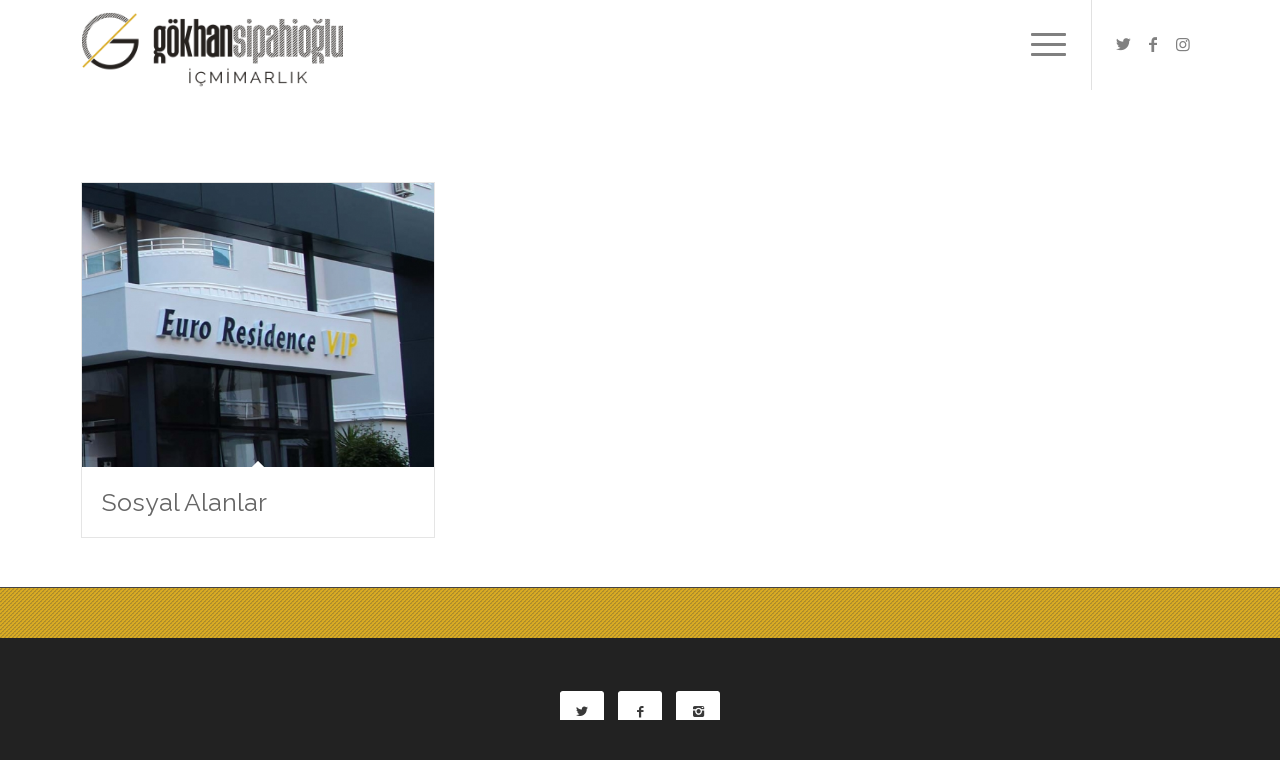

--- FILE ---
content_type: text/html; charset=UTF-8
request_url: https://www.gokhansipahioglu.com/portfolyo-ogesi/residence/
body_size: 9975
content:
<!DOCTYPE html>
<html lang="tr" class="html_stretched responsive av-preloader-disabled av-default-lightbox  html_header_top html_logo_left html_main_nav_header html_menu_right html_custom html_header_sticky html_header_shrinking html_mobile_menu_tablet html_header_searchicon_disabled html_content_align_center html_header_unstick_top html_header_stretch_disabled html_minimal_header html_elegant-blog html_burger_menu html_av-submenu-hidden html_av-submenu-display-hover html_av-overlay-full html_av-submenu-noclone html_entry_id_1338 av-cookies-no-cookie-consent av-no-preview html_burger_menu_active ">
<head>
<meta charset="UTF-8" />


<!-- mobile setting -->
<meta name="viewport" content="width=device-width, initial-scale=1">

<!-- Scripts/CSS and wp_head hook -->
<meta name='robots' content='index, follow, max-image-preview:large, max-snippet:-1, max-video-preview:-1' />
	<style>img:is([sizes="auto" i], [sizes^="auto," i]) { contain-intrinsic-size: 3000px 1500px }</style>
	
	<!-- This site is optimized with the Yoast SEO plugin v26.1.1 - https://yoast.com/wordpress/plugins/seo/ -->
	<title>Residence arşivleri</title>
	<link rel="canonical" href="https://www.gokhansipahioglu.com/portfolyo-ogesi/residence/" />
	<meta property="og:locale" content="tr_TR" />
	<meta property="og:type" content="article" />
	<meta property="og:title" content="Residence arşivleri" />
	<meta property="og:url" content="https://www.gokhansipahioglu.com/portfolyo-ogesi/residence/" />
	<meta property="og:site_name" content="G&Ouml;KHAN SİPAHİOĞLU" />
	<meta name="twitter:card" content="summary_large_image" />
	<script type="application/ld+json" class="yoast-schema-graph">{"@context":"https://schema.org","@graph":[{"@type":"CollectionPage","@id":"https://www.gokhansipahioglu.com/portfolyo-ogesi/residence/","url":"https://www.gokhansipahioglu.com/portfolyo-ogesi/residence/","name":"Residence arşivleri","isPartOf":{"@id":"https://www.gokhansipahioglu.com/#website"},"primaryImageOfPage":{"@id":"https://www.gokhansipahioglu.com/portfolyo-ogesi/residence/#primaryimage"},"image":{"@id":"https://www.gokhansipahioglu.com/portfolyo-ogesi/residence/#primaryimage"},"thumbnailUrl":"https://www.gokhansipahioglu.com/wp-content/uploads/2016/05/euro-recidence-vip-sosyal-alanlar-gokhan-sipahioglu-icmimarlik-0.jpg","breadcrumb":{"@id":"https://www.gokhansipahioglu.com/portfolyo-ogesi/residence/#breadcrumb"},"inLanguage":"tr"},{"@type":"ImageObject","inLanguage":"tr","@id":"https://www.gokhansipahioglu.com/portfolyo-ogesi/residence/#primaryimage","url":"https://www.gokhansipahioglu.com/wp-content/uploads/2016/05/euro-recidence-vip-sosyal-alanlar-gokhan-sipahioglu-icmimarlik-0.jpg","contentUrl":"https://www.gokhansipahioglu.com/wp-content/uploads/2016/05/euro-recidence-vip-sosyal-alanlar-gokhan-sipahioglu-icmimarlik-0.jpg","width":700,"height":700,"caption":"Sosyal Alanlar İç Mimari Tasarım"},{"@type":"BreadcrumbList","@id":"https://www.gokhansipahioglu.com/portfolyo-ogesi/residence/#breadcrumb","itemListElement":[{"@type":"ListItem","position":1,"name":"Ana sayfa","item":"https://www.gokhansipahioglu.com/mimar-ic-mimar-mimarlik/"},{"@type":"ListItem","position":2,"name":"Residence"}]},{"@type":"WebSite","@id":"https://www.gokhansipahioglu.com/#website","url":"https://www.gokhansipahioglu.com/","name":"G&Ouml;KHAN SİPAHİOĞLU","description":"İ&Ccedil;MİMARLIK","publisher":{"@id":"https://www.gokhansipahioglu.com/#organization"},"potentialAction":[{"@type":"SearchAction","target":{"@type":"EntryPoint","urlTemplate":"https://www.gokhansipahioglu.com/?s={search_term_string}"},"query-input":{"@type":"PropertyValueSpecification","valueRequired":true,"valueName":"search_term_string"}}],"inLanguage":"tr"},{"@type":"Organization","@id":"https://www.gokhansipahioglu.com/#organization","name":"GÖKHAN SİPAHİOĞLU İÇMİMARLIK","url":"https://www.gokhansipahioglu.com/","logo":{"@type":"ImageObject","inLanguage":"tr","@id":"https://www.gokhansipahioglu.com/#/schema/logo/image/","url":"https://www.gokhansipahioglu.com/wp-content/uploads/2019/07/gokhan-sipahioglu-icmimarlik-ic-mimar.png","contentUrl":"https://www.gokhansipahioglu.com/wp-content/uploads/2019/07/gokhan-sipahioglu-icmimarlik-ic-mimar.png","width":1500,"height":1500,"caption":"GÖKHAN SİPAHİOĞLU İÇMİMARLIK"},"image":{"@id":"https://www.gokhansipahioglu.com/#/schema/logo/image/"}}]}</script>
	<!-- / Yoast SEO plugin. -->


<link rel='dns-prefetch' href='//www.googletagmanager.com' />
<link rel='dns-prefetch' href='//stats.wp.com' />
<link rel="alternate" type="application/rss+xml" title="G&Ouml;KHAN SİPAHİOĞLU &raquo; akışı" href="https://www.gokhansipahioglu.com/feed/" />
<link rel="alternate" type="application/rss+xml" title="G&Ouml;KHAN SİPAHİOĞLU &raquo; yorum akışı" href="https://www.gokhansipahioglu.com/comments/feed/" />
<link rel="alternate" type="application/rss+xml" title="G&Ouml;KHAN SİPAHİOĞLU &raquo; Residence Portfolio Categories akışı" href="https://www.gokhansipahioglu.com/portfolyo-ogesi/residence/feed/" />

<!-- google webfont font replacement -->

			<script type='text/javascript'>

				(function() {
					
					/*	check if webfonts are disabled by user setting via cookie - or user must opt in.	*/
					var html = document.getElementsByTagName('html')[0];
					var cookie_check = html.className.indexOf('av-cookies-needs-opt-in') >= 0 || html.className.indexOf('av-cookies-can-opt-out') >= 0;
					var allow_continue = true;
					var silent_accept_cookie = html.className.indexOf('av-cookies-user-silent-accept') >= 0;

					if( cookie_check && ! silent_accept_cookie )
					{
						if( ! document.cookie.match(/aviaCookieConsent/) || html.className.indexOf('av-cookies-session-refused') >= 0 )
						{
							allow_continue = false;
						}
						else
						{
							if( ! document.cookie.match(/aviaPrivacyRefuseCookiesHideBar/) )
							{
								allow_continue = false;
							}
							else if( ! document.cookie.match(/aviaPrivacyEssentialCookiesEnabled/) )
							{
								allow_continue = false;
							}
							else if( document.cookie.match(/aviaPrivacyGoogleWebfontsDisabled/) )
							{
								allow_continue = false;
							}
						}
					}
					
					if( allow_continue )
					{
						var f = document.createElement('link');
					
						f.type 	= 'text/css';
						f.rel 	= 'stylesheet';
						f.href 	= '//fonts.googleapis.com/css?family=Raleway%7CMarck+Script%7CCaveat:400,700';
						f.id 	= 'avia-google-webfont';

						document.getElementsByTagName('head')[0].appendChild(f);
					}
				})();
			
			</script>
			<link rel='stylesheet' id='wp-block-library-css' href='https://www.gokhansipahioglu.com/wp-includes/css/dist/block-library/style.min.css?ver=9a6a9a39778c44c65bfe6d8a739ec455' type='text/css' media='all' />
<style id='classic-theme-styles-inline-css' type='text/css'>
/*! This file is auto-generated */
.wp-block-button__link{color:#fff;background-color:#32373c;border-radius:9999px;box-shadow:none;text-decoration:none;padding:calc(.667em + 2px) calc(1.333em + 2px);font-size:1.125em}.wp-block-file__button{background:#32373c;color:#fff;text-decoration:none}
</style>
<style id='jetpack-sharing-buttons-style-inline-css' type='text/css'>
.jetpack-sharing-buttons__services-list{display:flex;flex-direction:row;flex-wrap:wrap;gap:0;list-style-type:none;margin:5px;padding:0}.jetpack-sharing-buttons__services-list.has-small-icon-size{font-size:12px}.jetpack-sharing-buttons__services-list.has-normal-icon-size{font-size:16px}.jetpack-sharing-buttons__services-list.has-large-icon-size{font-size:24px}.jetpack-sharing-buttons__services-list.has-huge-icon-size{font-size:36px}@media print{.jetpack-sharing-buttons__services-list{display:none!important}}.editor-styles-wrapper .wp-block-jetpack-sharing-buttons{gap:0;padding-inline-start:0}ul.jetpack-sharing-buttons__services-list.has-background{padding:1.25em 2.375em}
</style>
<style id='global-styles-inline-css' type='text/css'>
:root{--wp--preset--aspect-ratio--square: 1;--wp--preset--aspect-ratio--4-3: 4/3;--wp--preset--aspect-ratio--3-4: 3/4;--wp--preset--aspect-ratio--3-2: 3/2;--wp--preset--aspect-ratio--2-3: 2/3;--wp--preset--aspect-ratio--16-9: 16/9;--wp--preset--aspect-ratio--9-16: 9/16;--wp--preset--color--black: #000000;--wp--preset--color--cyan-bluish-gray: #abb8c3;--wp--preset--color--white: #ffffff;--wp--preset--color--pale-pink: #f78da7;--wp--preset--color--vivid-red: #cf2e2e;--wp--preset--color--luminous-vivid-orange: #ff6900;--wp--preset--color--luminous-vivid-amber: #fcb900;--wp--preset--color--light-green-cyan: #7bdcb5;--wp--preset--color--vivid-green-cyan: #00d084;--wp--preset--color--pale-cyan-blue: #8ed1fc;--wp--preset--color--vivid-cyan-blue: #0693e3;--wp--preset--color--vivid-purple: #9b51e0;--wp--preset--gradient--vivid-cyan-blue-to-vivid-purple: linear-gradient(135deg,rgba(6,147,227,1) 0%,rgb(155,81,224) 100%);--wp--preset--gradient--light-green-cyan-to-vivid-green-cyan: linear-gradient(135deg,rgb(122,220,180) 0%,rgb(0,208,130) 100%);--wp--preset--gradient--luminous-vivid-amber-to-luminous-vivid-orange: linear-gradient(135deg,rgba(252,185,0,1) 0%,rgba(255,105,0,1) 100%);--wp--preset--gradient--luminous-vivid-orange-to-vivid-red: linear-gradient(135deg,rgba(255,105,0,1) 0%,rgb(207,46,46) 100%);--wp--preset--gradient--very-light-gray-to-cyan-bluish-gray: linear-gradient(135deg,rgb(238,238,238) 0%,rgb(169,184,195) 100%);--wp--preset--gradient--cool-to-warm-spectrum: linear-gradient(135deg,rgb(74,234,220) 0%,rgb(151,120,209) 20%,rgb(207,42,186) 40%,rgb(238,44,130) 60%,rgb(251,105,98) 80%,rgb(254,248,76) 100%);--wp--preset--gradient--blush-light-purple: linear-gradient(135deg,rgb(255,206,236) 0%,rgb(152,150,240) 100%);--wp--preset--gradient--blush-bordeaux: linear-gradient(135deg,rgb(254,205,165) 0%,rgb(254,45,45) 50%,rgb(107,0,62) 100%);--wp--preset--gradient--luminous-dusk: linear-gradient(135deg,rgb(255,203,112) 0%,rgb(199,81,192) 50%,rgb(65,88,208) 100%);--wp--preset--gradient--pale-ocean: linear-gradient(135deg,rgb(255,245,203) 0%,rgb(182,227,212) 50%,rgb(51,167,181) 100%);--wp--preset--gradient--electric-grass: linear-gradient(135deg,rgb(202,248,128) 0%,rgb(113,206,126) 100%);--wp--preset--gradient--midnight: linear-gradient(135deg,rgb(2,3,129) 0%,rgb(40,116,252) 100%);--wp--preset--font-size--small: 13px;--wp--preset--font-size--medium: 20px;--wp--preset--font-size--large: 36px;--wp--preset--font-size--x-large: 42px;--wp--preset--spacing--20: 0.44rem;--wp--preset--spacing--30: 0.67rem;--wp--preset--spacing--40: 1rem;--wp--preset--spacing--50: 1.5rem;--wp--preset--spacing--60: 2.25rem;--wp--preset--spacing--70: 3.38rem;--wp--preset--spacing--80: 5.06rem;--wp--preset--shadow--natural: 6px 6px 9px rgba(0, 0, 0, 0.2);--wp--preset--shadow--deep: 12px 12px 50px rgba(0, 0, 0, 0.4);--wp--preset--shadow--sharp: 6px 6px 0px rgba(0, 0, 0, 0.2);--wp--preset--shadow--outlined: 6px 6px 0px -3px rgba(255, 255, 255, 1), 6px 6px rgba(0, 0, 0, 1);--wp--preset--shadow--crisp: 6px 6px 0px rgba(0, 0, 0, 1);}:where(.is-layout-flex){gap: 0.5em;}:where(.is-layout-grid){gap: 0.5em;}body .is-layout-flex{display: flex;}.is-layout-flex{flex-wrap: wrap;align-items: center;}.is-layout-flex > :is(*, div){margin: 0;}body .is-layout-grid{display: grid;}.is-layout-grid > :is(*, div){margin: 0;}:where(.wp-block-columns.is-layout-flex){gap: 2em;}:where(.wp-block-columns.is-layout-grid){gap: 2em;}:where(.wp-block-post-template.is-layout-flex){gap: 1.25em;}:where(.wp-block-post-template.is-layout-grid){gap: 1.25em;}.has-black-color{color: var(--wp--preset--color--black) !important;}.has-cyan-bluish-gray-color{color: var(--wp--preset--color--cyan-bluish-gray) !important;}.has-white-color{color: var(--wp--preset--color--white) !important;}.has-pale-pink-color{color: var(--wp--preset--color--pale-pink) !important;}.has-vivid-red-color{color: var(--wp--preset--color--vivid-red) !important;}.has-luminous-vivid-orange-color{color: var(--wp--preset--color--luminous-vivid-orange) !important;}.has-luminous-vivid-amber-color{color: var(--wp--preset--color--luminous-vivid-amber) !important;}.has-light-green-cyan-color{color: var(--wp--preset--color--light-green-cyan) !important;}.has-vivid-green-cyan-color{color: var(--wp--preset--color--vivid-green-cyan) !important;}.has-pale-cyan-blue-color{color: var(--wp--preset--color--pale-cyan-blue) !important;}.has-vivid-cyan-blue-color{color: var(--wp--preset--color--vivid-cyan-blue) !important;}.has-vivid-purple-color{color: var(--wp--preset--color--vivid-purple) !important;}.has-black-background-color{background-color: var(--wp--preset--color--black) !important;}.has-cyan-bluish-gray-background-color{background-color: var(--wp--preset--color--cyan-bluish-gray) !important;}.has-white-background-color{background-color: var(--wp--preset--color--white) !important;}.has-pale-pink-background-color{background-color: var(--wp--preset--color--pale-pink) !important;}.has-vivid-red-background-color{background-color: var(--wp--preset--color--vivid-red) !important;}.has-luminous-vivid-orange-background-color{background-color: var(--wp--preset--color--luminous-vivid-orange) !important;}.has-luminous-vivid-amber-background-color{background-color: var(--wp--preset--color--luminous-vivid-amber) !important;}.has-light-green-cyan-background-color{background-color: var(--wp--preset--color--light-green-cyan) !important;}.has-vivid-green-cyan-background-color{background-color: var(--wp--preset--color--vivid-green-cyan) !important;}.has-pale-cyan-blue-background-color{background-color: var(--wp--preset--color--pale-cyan-blue) !important;}.has-vivid-cyan-blue-background-color{background-color: var(--wp--preset--color--vivid-cyan-blue) !important;}.has-vivid-purple-background-color{background-color: var(--wp--preset--color--vivid-purple) !important;}.has-black-border-color{border-color: var(--wp--preset--color--black) !important;}.has-cyan-bluish-gray-border-color{border-color: var(--wp--preset--color--cyan-bluish-gray) !important;}.has-white-border-color{border-color: var(--wp--preset--color--white) !important;}.has-pale-pink-border-color{border-color: var(--wp--preset--color--pale-pink) !important;}.has-vivid-red-border-color{border-color: var(--wp--preset--color--vivid-red) !important;}.has-luminous-vivid-orange-border-color{border-color: var(--wp--preset--color--luminous-vivid-orange) !important;}.has-luminous-vivid-amber-border-color{border-color: var(--wp--preset--color--luminous-vivid-amber) !important;}.has-light-green-cyan-border-color{border-color: var(--wp--preset--color--light-green-cyan) !important;}.has-vivid-green-cyan-border-color{border-color: var(--wp--preset--color--vivid-green-cyan) !important;}.has-pale-cyan-blue-border-color{border-color: var(--wp--preset--color--pale-cyan-blue) !important;}.has-vivid-cyan-blue-border-color{border-color: var(--wp--preset--color--vivid-cyan-blue) !important;}.has-vivid-purple-border-color{border-color: var(--wp--preset--color--vivid-purple) !important;}.has-vivid-cyan-blue-to-vivid-purple-gradient-background{background: var(--wp--preset--gradient--vivid-cyan-blue-to-vivid-purple) !important;}.has-light-green-cyan-to-vivid-green-cyan-gradient-background{background: var(--wp--preset--gradient--light-green-cyan-to-vivid-green-cyan) !important;}.has-luminous-vivid-amber-to-luminous-vivid-orange-gradient-background{background: var(--wp--preset--gradient--luminous-vivid-amber-to-luminous-vivid-orange) !important;}.has-luminous-vivid-orange-to-vivid-red-gradient-background{background: var(--wp--preset--gradient--luminous-vivid-orange-to-vivid-red) !important;}.has-very-light-gray-to-cyan-bluish-gray-gradient-background{background: var(--wp--preset--gradient--very-light-gray-to-cyan-bluish-gray) !important;}.has-cool-to-warm-spectrum-gradient-background{background: var(--wp--preset--gradient--cool-to-warm-spectrum) !important;}.has-blush-light-purple-gradient-background{background: var(--wp--preset--gradient--blush-light-purple) !important;}.has-blush-bordeaux-gradient-background{background: var(--wp--preset--gradient--blush-bordeaux) !important;}.has-luminous-dusk-gradient-background{background: var(--wp--preset--gradient--luminous-dusk) !important;}.has-pale-ocean-gradient-background{background: var(--wp--preset--gradient--pale-ocean) !important;}.has-electric-grass-gradient-background{background: var(--wp--preset--gradient--electric-grass) !important;}.has-midnight-gradient-background{background: var(--wp--preset--gradient--midnight) !important;}.has-small-font-size{font-size: var(--wp--preset--font-size--small) !important;}.has-medium-font-size{font-size: var(--wp--preset--font-size--medium) !important;}.has-large-font-size{font-size: var(--wp--preset--font-size--large) !important;}.has-x-large-font-size{font-size: var(--wp--preset--font-size--x-large) !important;}
:where(.wp-block-post-template.is-layout-flex){gap: 1.25em;}:where(.wp-block-post-template.is-layout-grid){gap: 1.25em;}
:where(.wp-block-columns.is-layout-flex){gap: 2em;}:where(.wp-block-columns.is-layout-grid){gap: 2em;}
:root :where(.wp-block-pullquote){font-size: 1.5em;line-height: 1.6;}
</style>
<link rel='stylesheet' id='contact-form-7-css' href='https://www.gokhansipahioglu.com/wp-content/plugins/contact-form-7/includes/css/styles.css?ver=6.1.2' type='text/css' media='all' />
<link rel='stylesheet' id='avia-merged-styles-css' href='https://www.gokhansipahioglu.com/wp-content/uploads/dynamic_avia/avia-merged-styles-eec61aae22abf0b39f95873e9ba0b7c4---65428b84f251e.css' type='text/css' media='all' />

<!-- Site Kit tarafından eklenen Google etiketi (gtag.js) snippet&#039;i -->
<!-- Google Analytics snippet added by Site Kit -->
<script type="text/javascript" src="https://www.googletagmanager.com/gtag/js?id=GT-5TN8QPZ" id="google_gtagjs-js" async></script>
<script type="text/javascript" id="google_gtagjs-js-after">
/* <![CDATA[ */
window.dataLayer = window.dataLayer || [];function gtag(){dataLayer.push(arguments);}
gtag("set","linker",{"domains":["www.gokhansipahioglu.com"]});
gtag("js", new Date());
gtag("set", "developer_id.dZTNiMT", true);
gtag("config", "GT-5TN8QPZ");
/* ]]> */
</script>
<link rel="https://api.w.org/" href="https://www.gokhansipahioglu.com/wp-json/" /><link rel="alternate" title="JSON" type="application/json" href="https://www.gokhansipahioglu.com/wp-json/wp/v2/portfolio_entries/77" /><link rel="EditURI" type="application/rsd+xml" title="RSD" href="https://www.gokhansipahioglu.com/xmlrpc.php?rsd" />

<meta name="generator" content="Site Kit by Google 1.163.0" />	<style>img#wpstats{display:none}</style>
		<link rel="profile" href="http://gmpg.org/xfn/11" />
<link rel="alternate" type="application/rss+xml" title="G&Ouml;KHAN SİPAHİOĞLU RSS2 Feed" href="https://www.gokhansipahioglu.com/feed/" />
<link rel="pingback" href="https://www.gokhansipahioglu.com/xmlrpc.php" />

<style type='text/css' media='screen'>
 #top #header_main > .container, #top #header_main > .container .main_menu  .av-main-nav > li > a, #top #header_main #menu-item-shop .cart_dropdown_link{ height:90px; line-height: 90px; }
 .html_top_nav_header .av-logo-container{ height:90px;  }
 .html_header_top.html_header_sticky #top #wrap_all #main{ padding-top:88px; } 
</style>
<!--[if lt IE 9]><script src="https://www.gokhansipahioglu.com/wp-content/themes/481/js/html5shiv.js"></script><![endif]-->
<link rel="icon" href="https://www.gokhansipahioglu.com/wp-content/uploads/2019/07/favicon.png" type="image/png">

<!-- To speed up the rendering and to display the site as fast as possible to the user we include some styles and scripts for above the fold content inline -->
<script type="text/javascript">'use strict';var avia_is_mobile=!1;if(/Android|webOS|iPhone|iPad|iPod|BlackBerry|IEMobile|Opera Mini/i.test(navigator.userAgent)&&'ontouchstart' in document.documentElement){avia_is_mobile=!0;document.documentElement.className+=' avia_mobile '}
else{document.documentElement.className+=' avia_desktop '};document.documentElement.className+=' js_active ';(function(){var e=['-webkit-','-moz-','-ms-',''],n='';for(var t in e){if(e[t]+'transform' in document.documentElement.style){document.documentElement.className+=' avia_transform ';n=e[t]+'transform'};if(e[t]+'perspective' in document.documentElement.style)document.documentElement.className+=' avia_transform3d '};if(typeof document.getElementsByClassName=='function'&&typeof document.documentElement.getBoundingClientRect=='function'&&avia_is_mobile==!1){if(n&&window.innerHeight>0){setTimeout(function(){var e=0,o={},a=0,t=document.getElementsByClassName('av-parallax'),i=window.pageYOffset||document.documentElement.scrollTop;for(e=0;e<t.length;e++){t[e].style.top='0px';o=t[e].getBoundingClientRect();a=Math.ceil((window.innerHeight+i-o.top)*0.3);t[e].style[n]='translate(0px, '+a+'px)';t[e].style.top='auto';t[e].className+=' enabled-parallax '}},50)}}})();</script><style type='text/css'>
@font-face {font-family: 'entypo-fontello'; font-weight: normal; font-style: normal; font-display: auto;
src: url('https://www.gokhansipahioglu.com/wp-content/themes/481/config-templatebuilder/avia-template-builder/assets/fonts/entypo-fontello.woff2') format('woff2'),
url('https://www.gokhansipahioglu.com/wp-content/themes/481/config-templatebuilder/avia-template-builder/assets/fonts/entypo-fontello.woff') format('woff'),
url('https://www.gokhansipahioglu.com/wp-content/themes/481/config-templatebuilder/avia-template-builder/assets/fonts/entypo-fontello.ttf') format('truetype'), 
url('https://www.gokhansipahioglu.com/wp-content/themes/481/config-templatebuilder/avia-template-builder/assets/fonts/entypo-fontello.svg#entypo-fontello') format('svg'),
url('https://www.gokhansipahioglu.com/wp-content/themes/481/config-templatebuilder/avia-template-builder/assets/fonts/entypo-fontello.eot'),
url('https://www.gokhansipahioglu.com/wp-content/themes/481/config-templatebuilder/avia-template-builder/assets/fonts/entypo-fontello.eot?#iefix') format('embedded-opentype');
} #top .avia-font-entypo-fontello, body .avia-font-entypo-fontello, html body [data-av_iconfont='entypo-fontello']:before{ font-family: 'entypo-fontello'; }

@font-face {font-family: 'light_'; font-weight: normal; font-style: normal; font-display: auto;
src: url('https://www.gokhansipahioglu.com/wp-content/uploads/avia_fonts/light_/light_.woff2') format('woff2'),
url('https://www.gokhansipahioglu.com/wp-content/uploads/avia_fonts/light_/light_.woff') format('woff'),
url('https://www.gokhansipahioglu.com/wp-content/uploads/avia_fonts/light_/light_.ttf') format('truetype'), 
url('https://www.gokhansipahioglu.com/wp-content/uploads/avia_fonts/light_/light_.svg#light_') format('svg'),
url('https://www.gokhansipahioglu.com/wp-content/uploads/avia_fonts/light_/light_.eot'),
url('https://www.gokhansipahioglu.com/wp-content/uploads/avia_fonts/light_/light_.eot?#iefix') format('embedded-opentype');
} #top .avia-font-light_, body .avia-font-light_, html body [data-av_iconfont='light_']:before{ font-family: 'light_'; }

@font-face {font-family: 'fontello'; font-weight: normal; font-style: normal; font-display: auto;
src: url('https://www.gokhansipahioglu.com/wp-content/uploads/avia_fonts/fontello/fontello.woff2') format('woff2'),
url('https://www.gokhansipahioglu.com/wp-content/uploads/avia_fonts/fontello/fontello.woff') format('woff'),
url('https://www.gokhansipahioglu.com/wp-content/uploads/avia_fonts/fontello/fontello.ttf') format('truetype'), 
url('https://www.gokhansipahioglu.com/wp-content/uploads/avia_fonts/fontello/fontello.svg#fontello') format('svg'),
url('https://www.gokhansipahioglu.com/wp-content/uploads/avia_fonts/fontello/fontello.eot'),
url('https://www.gokhansipahioglu.com/wp-content/uploads/avia_fonts/fontello/fontello.eot?#iefix') format('embedded-opentype');
} #top .avia-font-fontello, body .avia-font-fontello, html body [data-av_iconfont='fontello']:before{ font-family: 'fontello'; }
</style>

<!--
Debugging Info for Theme support: 

Theme: Enfold
Version: 4.8.1
Installed: 481
AviaFramework Version: 5.0
AviaBuilder Version: 4.8
aviaElementManager Version: 1.0.1
ML:512-PU:130-PLA:11
WP:6.8.3
Compress: CSS:all theme files - JS:all theme files
Updates: disabled
PLAu:8
-->
</head>




<body id="top" class="archive tax-portfolio_entries term-residence term-77 wp-theme-481  rtl_columns stretched raleway no_sidebar_border" itemscope="itemscope" itemtype="https://schema.org/WebPage" >

	
	<div id='wrap_all'>

	
<header id='header' class='all_colors header_color light_bg_color  av_header_top av_logo_left av_main_nav_header av_menu_right av_custom av_header_sticky av_header_shrinking av_header_stretch_disabled av_mobile_menu_tablet av_header_searchicon_disabled av_header_unstick_top av_minimal_header av_bottom_nav_disabled  av_alternate_logo_active av_header_border_disabled'  role="banner" itemscope="itemscope" itemtype="https://schema.org/WPHeader" >

		<div  id='header_main' class='container_wrap container_wrap_logo'>
	
        <div class='container av-logo-container'><div class='inner-container'><span class='logo'><a href='https://www.gokhansipahioglu.com/'><img height="100" width="300" src='https://www.gokhansipahioglu.com/wp-content/uploads/2019/08/gokhan-sipahioglu-ic-mimarlik-105.png' alt='G&Ouml;KHAN SİPAHİOĞLU' title='' /></a></span><nav class='main_menu' data-selectname='Sayfa seçiniz'  role="navigation" itemscope="itemscope" itemtype="https://schema.org/SiteNavigationElement" ><div class="avia-menu av-main-nav-wrap av_menu_icon_beside"><ul id="avia-menu" class="menu av-main-nav"><li id="menu-item-4251" class="menu-item menu-item-type-post_type menu-item-object-page menu-item-home menu-item-top-level menu-item-top-level-1"><a href="https://www.gokhansipahioglu.com/" itemprop="url"><span class="avia-bullet"></span><span class="avia-menu-text"><span  class="av_font_icon avia_animate_when_visible avia-icon-animate  av-icon-style-  avia-icon-pos-center " style="color:#fff; border-color:#fff;"><span class='av-icon-char' style='font-size:50px;line-height:50px;' aria-hidden='true' data-av_icon='' data-av_iconfont='entypo-fontello' ></span></span></span><span class="avia-menu-fx"><span class="avia-arrow-wrap"><span class="avia-arrow"></span></span></span></a></li>
<li id="menu-item-3510" class="menu-item menu-item-type-post_type menu-item-object-page menu-item-top-level menu-item-top-level-2"><a href="https://www.gokhansipahioglu.com/ic-mimari-projeler/" itemprop="url"><span class="avia-bullet"></span><span class="avia-menu-text">PORTFÖY</span><span class="avia-menu-fx"><span class="avia-arrow-wrap"><span class="avia-arrow"></span></span></span></a></li>
<li id="menu-item-4085" class="menu-item menu-item-type-post_type menu-item-object-page menu-item-top-level menu-item-top-level-3"><a href="https://www.gokhansipahioglu.com/dekorasyon-ic-mimar/" itemprop="url"><span class="avia-bullet"></span><span class="avia-menu-text">HİZMETLER</span><span class="avia-menu-fx"><span class="avia-arrow-wrap"><span class="avia-arrow"></span></span></span></a></li>
<li id="menu-item-4195" class="menu-item menu-item-type-post_type menu-item-object-page menu-item-top-level menu-item-top-level-4"><a href="https://www.gokhansipahioglu.com/ic-mimar-tasarimci/" itemprop="url"><span class="avia-bullet"></span><span class="avia-menu-text">KURUMSAL</span><span class="avia-menu-fx"><span class="avia-arrow-wrap"><span class="avia-arrow"></span></span></span></a></li>
<li id="menu-item-4035" class="menu-item menu-item-type-post_type menu-item-object-page menu-item-top-level menu-item-top-level-5"><a href="https://www.gokhansipahioglu.com/tasarim-ipuclari/" itemprop="url"><span class="avia-bullet"></span><span class="avia-menu-text">BLOG</span><span class="avia-menu-fx"><span class="avia-arrow-wrap"><span class="avia-arrow"></span></span></span></a></li>
<li id="menu-item-3995" class="menu-item menu-item-type-post_type menu-item-object-page menu-item-top-level menu-item-top-level-6"><a href="https://www.gokhansipahioglu.com/ic-mimar-ofisi/" itemprop="url"><span class="avia-bullet"></span><span class="avia-menu-text">İLETİŞİM</span><span class="avia-menu-fx"><span class="avia-arrow-wrap"><span class="avia-arrow"></span></span></span></a></li>
<li class="av-burger-menu-main menu-item-avia-special ">
	        			<a href="#" aria-label="Menu" aria-hidden="false">
							<span class="av-hamburger av-hamburger--spin av-js-hamburger">
								<span class="av-hamburger-box">
						          <span class="av-hamburger-inner"></span>
						          <strong>Menu</strong>
								</span>
							</span>
							<span class="avia_hidden_link_text">Menu</span>
						</a>
	        		   </li></ul></div><ul class='noLightbox social_bookmarks icon_count_3'><li class='social_bookmarks_twitter av-social-link-twitter social_icon_1'><a target="_blank" aria-label="Link to Twitter" href='https://twitter.com/gsicmimarlik' aria-hidden='false' data-av_icon='' data-av_iconfont='entypo-fontello' title='Twitter' rel="noopener"><span class='avia_hidden_link_text'>Twitter</span></a></li><li class='social_bookmarks_facebook av-social-link-facebook social_icon_2'><a target="_blank" aria-label="Link to Facebook" href='https://www.facebook.com/gsicmimarlik' aria-hidden='false' data-av_icon='' data-av_iconfont='entypo-fontello' title='Facebook' rel="noopener"><span class='avia_hidden_link_text'>Facebook</span></a></li><li class='social_bookmarks_instagram av-social-link-instagram social_icon_3'><a target="_blank" aria-label="Link to Instagram" href='https://instagram.com/gsicmimarlik' aria-hidden='false' data-av_icon='' data-av_iconfont='entypo-fontello' title='Instagram' rel="noopener"><span class='avia_hidden_link_text'>Instagram</span></a></li></ul></nav></div> </div> 
		<!-- end container_wrap-->
		</div>
		<div class='header_bg'></div>

<!-- end header -->
</header>
		
	<div id='main' class='all_colors' data-scroll-offset='88'>

	
		<div class='container_wrap container_wrap_first main_color fullsize'>

			<div class='container'>

				<main class='template-page template-portfolio content  av-content-full alpha units'  role="main" itemprop="mainContentOfPage" itemscope="itemscope" itemtype="https://schema.org/Blog" >

                    <div class="entry-content-wrapper clearfix">

                        <div class="category-term-description">
                                                    </div>

                    <div  class=' grid-sort-container isotope   no_margin-container with-title-container grid-total-odd grid-col-3 grid-links-' data-portfolio-id='1'><div data-ajax-id='1338' class=' grid-entry flex_column isotope-item all_sort no_margin post-entry post-entry-1338 grid-entry-overview grid-loop-1 grid-parity-odd  post-entry-last  fitness-salonu_sort kafeterya_sort residence_sort restoran_sort sauna_sort ticari_sort  av_one_third first default_av_fullwidth '><article class='main_color inner-entry'  itemscope="itemscope" itemtype="https://schema.org/CreativeWork" ><a href='https://www.gokhansipahioglu.com/portfolyo/sosyal-alanlar-tasarimi/' title='Sosyal Alanlar'  data-rel='grid-1' class='grid-image avia-hover-fx'> <img width="495" height="400" src="https://www.gokhansipahioglu.com/wp-content/uploads/2016/05/euro-recidence-vip-sosyal-alanlar-gokhan-sipahioglu-icmimarlik-0-495x400.jpg" class="wp-image-3803 avia-img-lazy-loading-not-3803 attachment-portfolio size-portfolio wp-post-image" alt="Sosyal Alanlar İç Mimari Tasarım" decoding="async" fetchpriority="high" /></a><div class='grid-content'><div class='avia-arrow'></div><header class="entry-content-header"><h3 class='grid-entry-title entry-title '  itemprop="headline" ><a href='https://www.gokhansipahioglu.com/portfolyo/sosyal-alanlar-tasarimi/' title='Sosyal Alanlar'>Sosyal Alanlar</a></h3></header></div><footer class="entry-footer"></footer></article></div></div>                    </div>

                <!--end content-->
                </main>
				
			</div><!--end container-->

		</div><!-- close default .container_wrap element -->

		<div class="container_wrap footer-page-content footer_color" id="footer-page"><div id='av-layout-grid-1'  class='av-layout-grid-container entry-content-wrapper main_color av-flex-cells     avia-builder-el-0  el_before_av_section  avia-builder-el-first  container_wrap fullsize' style=' '  >
<div class="flex_cell no_margin av_one_full  avia-builder-el-1  avia-builder-el-no-sibling   av-zero-padding "  style='height:50px; min-height:50px;background:url(https://www.gokhansipahioglu.com/wp-content/uploads/2019/07/video-pattern-1.png) top left repeat scroll #d9ab23; vertical-align:top; padding:0px; background-color:#d9ab23; ' ><div class='flex_cell_inner' >
</div></div>
</div>
<div id='av_section_1'  class='avia-section socket_color avia-section-default avia-no-border-styling  avia-bg-style-fixed  avia-builder-el-2  el_after_av_layout_row  el_before_av_section   container_wrap fullsize' style=' '  ><div class='container' ><div class='template-page content  av-content-full alpha units'><div class='post-entry post-entry-type-page post-entry-1338'><div class='entry-content-wrapper clearfix'>
<div  class='avia-buttonrow-wrap avia-buttonrow-center   avia-builder-el-3  el_before_av_hr  avia-builder-el-first '>
<a href='https://twitter.com/gsicmimarlik' data-avia-tooltip="Twitter’de Takip Et" class='avia-button  avia-color-theme-color  av-button-label-on-hover  av-button-notext  avia-icon_select-yes-left-icon avia-size-large '  style='margin-bottom:10px; margin-left:5px; margin-right:5px; ' ><span class='avia_button_icon avia_button_icon_left ' aria-hidden='true' data-av_icon='' data-av_iconfont='entypo-fontello'></span><span class='avia_iconbox_title' ></span></a>
<a href='https://www.facebook.com/gsicmimarlik' data-avia-tooltip="Facebook’da Takip Et!" class='avia-button  avia-color-theme-color  av-button-label-on-hover  av-button-notext  avia-icon_select-yes-left-icon avia-size-large '  style='margin-bottom:10px; margin-left:5px; margin-right:5px; ' ><span class='avia_button_icon avia_button_icon_left ' aria-hidden='true' data-av_icon='' data-av_iconfont='entypo-fontello'></span><span class='avia_iconbox_title' ></span></a>
<a href='https://www.instagram.com/gsicmimarlik' data-avia-tooltip="Instagram’da Takip Et!" class='avia-button  avia-color-theme-color  av-button-label-on-hover  av-button-notext  avia-icon_select-yes-left-icon avia-size-large '  style='margin-bottom:10px; margin-left:5px; margin-right:5px; ' ><span class='avia_button_icon avia_button_icon_left ' aria-hidden='true' data-av_icon='' data-av_iconfont='entypo-fontello'></span><span class='avia_iconbox_title' ></span></a>
</div>
<div  style=' margin-top:20px; margin-bottom:0px;'  class='hr hr-custom hr-center hr-icon-no   avia-builder-el-4  el_after_av_buttonrow  avia-builder-el-last '><span class='hr-inner  inner-border-av-border-thin' style=' width:50px; border-color:#d9ab23;' ><span class='hr-inner-style'></span></span></div>

</div></div></div><!-- close content main div --></div></div><div id='av_section_2'  class='avia-section socket_color avia-section-no-padding avia-no-border-styling  avia-bg-style-fixed  avia-builder-el-5  el_after_av_section  el_before_av_section   container_wrap fullsize' style=' '  ><div class='container' ><div class='template-page content  av-content-full alpha units'><div class='post-entry post-entry-type-page post-entry-1338'><div class='entry-content-wrapper clearfix'>
<section class="av_textblock_section "  itemscope="itemscope" itemtype="https://schema.org/CreativeWork" ><div class='avia_textblock  '  style='font-size:16px; '  itemprop="text" ><p style="text-align: center;"><a href="https://www.gokhansipahioglu.com/">Ana Sayfa</a> | <a href="https://www.gokhansipahioglu.com/ic-mimari-projeler/">Portföy</a> | <a href="https://www.gokhansipahioglu.com/ic-mimar-tasarimci/">Hakkımızda</a> | <a href="https://www.gokhansipahioglu.com/tasarim-ipuclari/">Blog</a> | <a href="http://www.gokhansipahioglu.com/#iletisim">İletişim</a></p>
</div></section>

</div></div></div><!-- close content main div --></div></div><div id='kontak'  class='avia-section socket_color avia-section-small avia-no-border-styling  avia-bg-style-parallax  avia-builder-el-7  el_after_av_section  avia-builder-el-last   container_wrap fullsize' style=' '  ><div class='container' ><div class='template-page content  av-content-full alpha units'><div class='post-entry post-entry-type-page post-entry-1338'><div class='entry-content-wrapper clearfix'>
<section class="av_textblock_section "  itemscope="itemscope" itemtype="https://schema.org/CreativeWork" ><div class='avia_textblock  '  style='font-size:11px; '  itemprop="text" ><p style="text-align: center;">© 2021 Gökhan Sipahioğlu <span style="color: #7a7a7a;">| Web Tasarım; <a style="color: #7a7a7a;" href="https://eminyavuzer.com" target="_blank" rel="noopener">Emin Yavuzer</a></span></p>
</div></section>

</div></div></div><!-- close content main div --> <!-- section close by builder template -->		</div><!--end builder template--></div><!-- close default .container_wrap element --></div>

			<!-- end main -->
		</div>
		
		<!-- end wrap_all --></div>

<a href='#top' title='Sayfanın başına dön' id='scroll-top-link' aria-hidden='true' data-av_icon='' data-av_iconfont='entypo-fontello'><span class="avia_hidden_link_text">Sayfanın başına dön</span></a>

<div id="fb-root"></div>

<script type="speculationrules">
{"prefetch":[{"source":"document","where":{"and":[{"href_matches":"\/*"},{"not":{"href_matches":["\/wp-*.php","\/wp-admin\/*","\/wp-content\/uploads\/*","\/wp-content\/*","\/wp-content\/plugins\/*","\/wp-content\/themes\/481\/*","\/*\\?(.+)"]}},{"not":{"selector_matches":"a[rel~=\"nofollow\"]"}},{"not":{"selector_matches":".no-prefetch, .no-prefetch a"}}]},"eagerness":"conservative"}]}
</script>

 <script type='text/javascript'>
 /* <![CDATA[ */  
var avia_framework_globals = avia_framework_globals || {};
    avia_framework_globals.frameworkUrl = 'https://www.gokhansipahioglu.com/wp-content/themes/481/framework/';
    avia_framework_globals.installedAt = 'https://www.gokhansipahioglu.com/wp-content/themes/481/';
    avia_framework_globals.ajaxurl = 'https://www.gokhansipahioglu.com/wp-admin/admin-ajax.php';
/* ]]> */ 
</script>
 
 <script type="text/javascript" src="https://www.gokhansipahioglu.com/wp-includes/js/jquery/jquery.min.js?ver=3.7.1" id="jquery-core-js"></script>
<script type="text/javascript" src="https://www.gokhansipahioglu.com/wp-includes/js/dist/hooks.min.js?ver=4d63a3d491d11ffd8ac6" id="wp-hooks-js"></script>
<script type="text/javascript" src="https://www.gokhansipahioglu.com/wp-includes/js/dist/i18n.min.js?ver=5e580eb46a90c2b997e6" id="wp-i18n-js"></script>
<script type="text/javascript" id="wp-i18n-js-after">
/* <![CDATA[ */
wp.i18n.setLocaleData( { 'text direction\u0004ltr': [ 'ltr' ] } );
/* ]]> */
</script>
<script type="text/javascript" src="https://www.gokhansipahioglu.com/wp-content/plugins/contact-form-7/includes/swv/js/index.js?ver=6.1.2" id="swv-js"></script>
<script type="text/javascript" id="contact-form-7-js-translations">
/* <![CDATA[ */
( function( domain, translations ) {
	var localeData = translations.locale_data[ domain ] || translations.locale_data.messages;
	localeData[""].domain = domain;
	wp.i18n.setLocaleData( localeData, domain );
} )( "contact-form-7", {"translation-revision-date":"2024-07-22 17:28:11+0000","generator":"GlotPress\/4.0.1","domain":"messages","locale_data":{"messages":{"":{"domain":"messages","plural-forms":"nplurals=2; plural=n > 1;","lang":"tr"},"This contact form is placed in the wrong place.":["Bu ileti\u015fim formu yanl\u0131\u015f yere yerle\u015ftirilmi\u015f."],"Error:":["Hata:"]}},"comment":{"reference":"includes\/js\/index.js"}} );
/* ]]> */
</script>
<script type="text/javascript" id="contact-form-7-js-before">
/* <![CDATA[ */
var wpcf7 = {
    "api": {
        "root": "https:\/\/www.gokhansipahioglu.com\/wp-json\/",
        "namespace": "contact-form-7\/v1"
    },
    "cached": 1
};
/* ]]> */
</script>
<script type="text/javascript" src="https://www.gokhansipahioglu.com/wp-content/plugins/contact-form-7/includes/js/index.js?ver=6.1.2" id="contact-form-7-js"></script>
<script type="text/javascript" id="jetpack-stats-js-before">
/* <![CDATA[ */
_stq = window._stq || [];
_stq.push([ "view", JSON.parse("{\"v\":\"ext\",\"blog\":\"145861211\",\"post\":\"0\",\"tz\":\"3\",\"srv\":\"www.gokhansipahioglu.com\",\"arch_tax_portfolio_entries\":\"residence\",\"arch_results\":\"1\",\"j\":\"1:15.1.1\"}") ]);
_stq.push([ "clickTrackerInit", "145861211", "0" ]);
/* ]]> */
</script>
<script type="text/javascript" src="https://stats.wp.com/e-202605.js" id="jetpack-stats-js" defer="defer" data-wp-strategy="defer"></script>
<script type="text/javascript" src="https://www.gokhansipahioglu.com/wp-content/uploads/dynamic_avia/avia-footer-scripts-0f1059ce8585a6bf77aca421143118ee---65428b86358cc.js" id="avia-footer-scripts-js"></script>
</body>
</html>
